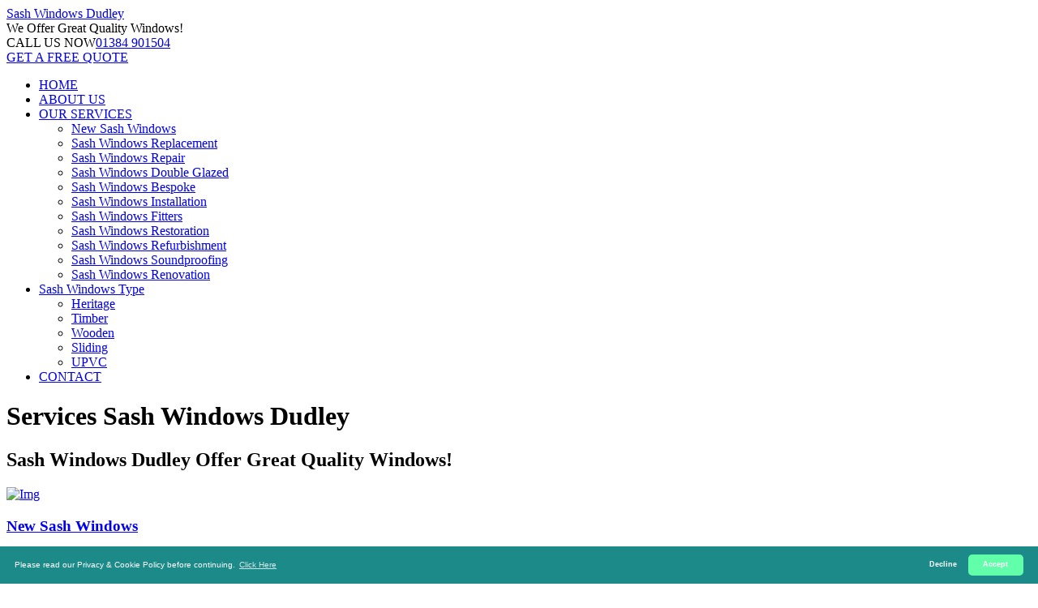

--- FILE ---
content_type: text/html; charset=UTF-8
request_url: https://sashwindows-dudley.co.uk/services.php
body_size: 5030
content:
<!DOCTYPE html PUBLIC "-//W3C//DTD XHTML 1.0 Transitional//EN" "http://www.w3.org/TR/xhtml1/DTD/xhtml1-transitional.dtd">
<html xmlns="http://www.w3.org/1999/xhtml">
<head>
<meta http-equiv="Content-Type" content="text/html; charset=utf-8" />
<title>Services Sash Windows Dudley</title>
<meta name="viewport" content="width=device-width, initial-scale=1">
<meta name="keywords" content="Services Sash Windows Dudley, Dudley Services Sash Windows" />
<meta name="description" content="Services Sash Windows Dudley supply Services Sash Windows in Dudley, West Midlands" />
<meta name="geo.region" content="GB-DUD" />
<meta name="geo.placename" content="Dudley" />
<meta name="ICBM" content="52.508672, -2.0873354" />
<meta name="geo.position" content="52.508672, -2.0873354" />
<link rel="stylesheet" href="https://sashwindows-dudley.co.uk/css/master.css" type="text/css" media="screen" />
<link rel="icon" href="https://sashwindows-dudley.co.uk/img/favicon.ico" sizes="32x32" />
	<!--[if lt IE 9]>
      <script src="//oss.maxcdn.com/libs/html5shiv/3.7.0/html5shiv.js"></script>
      <script src="//oss.maxcdn.com/libs/respond.js/1.4.2/respond.min.js"></script>
    <![endif]-->
</head>
<body>
	<div class="sp-body">
		<script type="application/ld+json">
{ 
"@context": "http://schema.org",
"@type": "WebSite",
"name": "Sash Windows Dudley",
"headline": "Sash Windows Dudley",
"description": "",
"sameAs": ["https://sashwindows-dudley.co.uk/"],
"url": "https://sashwindows-dudley.co.uk/"
}
</script>
<script type="application/ld+json">
{ 
"@context" : "https://schema.org",
"@type" : "Organization",
"legalName" : "Sash Windows Dudley",
"url" : "https://sashwindows-dudley.co.uk/",
"logo" : "https://sashwindows-dudley.co.uk/img/favicon.ico",
"contactPoint" : [{
"@type" : "ContactPoint",
"telephone" : "+441384901504",
"contactType" : "customer service"
}]
}
</script>
<script type="application/ld+json">
{
"@context" : "https://schema.org",
"@type" : "HomeAndConstructionBusiness",
"url" : "https://sashwindows-dudley.co.uk/",
"logo" : "https://sashwindows-dudley.co.uk/img/favicon.ico",
"image" : "https://sashwindows-dudley.co.uk/img/favicon.ico",
"email" : "mailto:contact@sashwindows-dudley.co.uk",
"description" : "",
"name": "Sash Windows Dudley",
"telephone" : "+441384901504",
"address": {
   "@type": "PostalAddress",
   "streetAddress": "",
   "addressLocality": "",
   "addressRegion": "",
   "postalCode": ""
 },
"openingHours" : "Mo,Tu,We,Th,Fr,Sa,Su 08:00-20:00",
"priceRange" : "££"
}
</script>
<header id="this-is-top">
            <div class="container-fluid">
                
                <div class="row header">
                    <div class="col-sm-3 col-md-3 col-lg-3">
                        <a href="/index.php" id="logo">Sash Windows <span>Dudley</span></a>
                    </div>
                    <div class="col-sm-offset-1 col-md-offset-1 col-lg-offset-1 col-sm-8 col-md-8 col-lg-8">
                        <div class="text-right header-padding">
    <div class="h-block solagan"><span>We Offer</span> Great Quality Windows!</div>
                            <div class="h-block callus"><span>CALL US NOW</span><a href="tel:01384 901504">01384 901504</a></div>
                            <a class="btn btn-success" href="/free-quote.php">GET A FREE QUOTE</a>
                        </div>
                    </div>
                </div>
                <div id="main-menu-bg"></div>  
                <a id="menu-open" href="#"><i class="fa fa-bars"></i></a> 
                <nav class="main-menu navbar-main-slide">
<ul class="nav navbar-nav navbar-main">
<li><a  href="/index.php">HOME</a></li>
<li><a  href="/about-us.php">ABOUT US</a></li>
<li class="dropdown">
<a data-toggle="dropdown" class="dropdown-toggle border-hover-color1" href="/services.php">OUR SERVICES <i class="fa fa-angle-down"></i></a>
<ul class="dropdown-menu">
<li><a href="/new-windows.php">New Sash Windows</a></li>
<li><a href="/replacement.php">Sash Windows Replacement</a></li>
<li><a href="/repair.php">Sash Windows Repair</a></li>
<li><a href="/double-glazed.php">Sash Windows Double Glazed</a></li>
<li><a href="/bespoke.php">Sash Windows Bespoke</a></li>
<li><a href="/installation.php">Sash Windows Installation</a></li>
<li><a href="/fitters.php">Sash Windows Fitters</a></li>
<li><a href="/restoration.php">Sash Windows Restoration</a></li>
<li><a href="/refurbishment.php">Sash Windows Refurbishment</a></li>
<li><a href="/soundproofing.php">Sash Windows Soundproofing</a></li>
<li><a href="/renovation.php">Sash Windows Renovation</a></li>
</ul>
</li>
<li class="dropdown">
<a data-toggle="dropdown" class="dropdown-toggle border-hover-color1" href="#">Sash Windows Type <i class="fa fa-angle-down"></i></a>
<ul class="dropdown-menu">
<li><a href="/heritage.php">Heritage</a></li>
<li><a href="/timber.php">Timber</a></li>
<li><a href="/wooden.php">Wooden</a></li>
<li><a href="/sliding.php">Sliding</a></li>
<li><a href="/upvc.php">UPVC</a></li>
</ul>
</li>
<li><a href="/contact.php">CONTACT</a></li>
</ul>
                </nav>
                <a id="menu-close" href="#"><i class="fa fa-times"></i></a>
            </div>
        </header>
<div class="container-fluid block-content">
        <div class="text-center hgroup">
            <h1>Services Sash Windows <span>Dudley</span></h1>
            <h2>Sash Windows Dudley Offer Great Quality Windows!</h2>
            </div>
<div class="row column-info services-section">
<div class="col-sm-6 col-md-3 col-lg-3" >
<a href="new-windows.php">
   <div class="imgholder">
<img src="https://farm2.staticflickr.com/1713/25400329750_84af517e8b_m.jpg" alt="Img">
   </div>
<h3>New Sash Windows</h3>
  </a> 
<a class="btn btn-default btn-sm" href="new-windows.php">READ MORE</a>
<div class="h15"></div>
</div>
<div class="col-sm-6 col-md-3 col-lg-3" >
<a  href="replacement.php">
<img src="https://farm2.staticflickr.com/1691/25582462372_fd0dbb1fda_m.jpg" alt="Img">
<h3>Sash Windows Replacement</h3>
</a>
<a class="btn btn-default btn-sm" href="replacement.php">READ MORE</a>
<div class="h15"></div>
</div>
<div class="col-sm-6 col-md-3 col-lg-3" >
<a href="repair.php">
<img src="https://farm2.staticflickr.com/1471/25608452931_f06c95f66e_m.jpg" alt="Img">
<h3>Sash Windows Repair</h3>
</a>
<a class="btn btn-default btn-sm" href="repair.php">READ MORE</a>
<div class="h15"></div>
</div>
<div class="col-sm-6 col-md-3 col-lg-3" >
<a  href="double-glazed.php">
<img src="https://farm2.staticflickr.com/1576/25608453041_4789b0166c_m.jpg" alt="Img">
<h3>Sash Windows Double Glazed</h3>
</a>
<a class="btn btn-default btn-sm" href="double-glazed.php">READ MORE</a>
<div class="h15"></div>
</div>
<div class="col-sm-6 col-md-3 col-lg-3" >
<a  href="bespoke.php">
<img src="https://farm2.staticflickr.com/1625/25400329630_1a411c2bf8_m.jpg" alt="Img">
<h3>Sash Windows Bespoke</h3>
</a>
<a class="btn btn-default btn-sm" href="bespoke.php">READ MORE</a>
<div class="h15"></div>
</div>
<div class="col-sm-6 col-md-3 col-lg-3" >
<a href="installation.php">
<img src="https://farm2.staticflickr.com/1650/25701161395_5dd2b81d28_m.jpg" alt="Img">
<h3>Sash Windows Installation</h3>
</a>
<a class="btn btn-default btn-sm" href="installation.php">READ MORE</a>
<div class="h15"></div>
</div>
<div class="col-sm-6 col-md-3 col-lg-3" >
<a  href="fitters.php">
<img src="https://farm2.staticflickr.com/1643/25074426453_faaba0001a_m.jpg" alt="Img">
<h3>Sash Windows Fitters</h3>
</a>
<a class="btn btn-default btn-sm" href="fitters.php">READ MORE</a>
<div class="h15"></div>
</div>
<div class="col-sm-6 col-md-3 col-lg-3" >
<a href="restoration.php">
<img src="https://farm2.staticflickr.com/1649/25582462412_4abe49cc81_m.jpg" alt="Img">
<h3>Sash Windows Restoration</h3>
</a>
<a class="btn btn-default btn-sm" href="restoration.php">READ MORE</a>
<div class="h15"></div>
</div>
<div class="col-sm-6 col-md-3 col-lg-3" >
<a href="refurbishment.php">
<img src="https://farm2.staticflickr.com/1587/25070640784_97821242fb_m.jpg" alt="Img">
<h3>Sash Windows Refurbishment</h3>
</a>
<a class="btn btn-default btn-sm" href="refurbishment.php">READ MORE</a>
<div class="h15"></div>
</div>
<div class="col-sm-6 col-md-3 col-lg-3" >
<a  href="soundproofing.php">
<img src="https://farm2.staticflickr.com/1591/25074426353_f24127d505_m.jpg" alt="Img">
<h3>Sash Windows Soundproofing</h3>
</a>
<a class="btn btn-default btn-sm" href="soundproofing.php">READ MORE</a>
<div class="h15"></div>
</div>
<div class="col-sm-6 col-md-3 col-lg-3" >
<a href="renovation.php">
<img src="https://farm2.staticflickr.com/1488/25074426253_413a7db96c_m.jpg" alt="Img">
<h3>Sash Windows Renovation</h3>
</a>
<a class="btn btn-default btn-sm" href="renovation.php">READ MORE</a>
<div class="h15"></div>
</div>
</div>
        </div>
		<footer>
        <div class="color-part2"></div>
        <div class="color-part"></div>
        <div class="container-fluid">
            <div class="row block-content">
               <div class="col-sm-4 wow zoomIn" data-wow-delay="0.3s">
                    <h4>ABOUT US</h4>
                        <p>Sash Windows Dudley are sash windows experts based in Dudley, West Midlands. Call today on 01384 901504 for a free quote.</p>
                    <h4>MEMBERSHIPS</h4>
                        <p>Sash Windows Dudley are member of the <strong>National Construction Council</strong> - <a href="https://www.ncc.org.uk/">https://www.ncc.org.uk/</a></p>
                        <div class="footer-icons">
                            <a href="#"><i class="fa fa-facebook-square fa-2x"></i></a>
                            <a href="#"><i class="fa fa-google-plus-square fa-2x"></i></a>
                            <a href="#"><i class="fa fa-twitter-square fa-2x"></i></a>
                            <a href="#"><i class="fa fa-pinterest-square fa-2x"></i></a>
                            <a href="#"><i class="fa fa-vimeo-square fa-2x"></i></a>
                        </div>
                        <a href="/free-quote.php" class="btn btn-lg btn-danger">GET A FREE QUOTE</a>
                    </div>
                    <div class="col-sm-2 wow zoomIn" data-wow-delay="0.3s">
                    <h4>WE OFFER</h4>
                        <nav>
                        <a href="new-windows.php">New Sash Windows</a>
                            <a href="/replacement.php">Replacement</a>
                            <a href="/repair.php">Repair</a>
                            <a href="/double-glazed.php">Double glazed</a>
                            <a href="/bespoke.php">Bespoke</a>
                            <a href="/restoration.php">Restoration</a>
                        </nav>
                    </div>
                    <div class="col-sm-2 wow zoomIn" data-wow-delay="0.3s">
                    <h4>MAIN LINKS</h4>
                        <nav>
							<a href="/">Home</a>
                          <a href="/services.php">Our Services</a>
                          <a href="/about-us.php">About Us</a>
                          <a href="/contact.php">Contact</a>
                          <a href="/about-us-on-the-web/">About Us on The Web</a>
                        </nav>
                    </div>
                    <div class="col-sm-4 wow zoomIn" data-wow-delay="0.3s">
                    <h4>CONTACT INFORMATION</h4>
                        Everyday is a new day for us and we work really hard to satisfy our Dudley based customers.
                        <div class="contact-info">
                            <span><i class="fa fa-location-arrow"></i><strong>Sash Windows Dudley - </strong><br>Dudley West Midlands</span>
                            <span><i class="fa fa-phone"></i>01384 901504</span>
                            <span><i class="fa fa-clock-o"></i>Mon - Sat  8.00 - 20.00</span>
                        <nav>
                          <a href="/website-terms-of-use.html">Website Terms of Use</a>
                          <a href="/privacy-and-cookie-policy.html">Privacy Policy</a>
                        </nav>
                        </div>
                    <h4>RESOURCES</h4>
                        <nav>
                        <a href="https://skip-hire-dudley.co.uk">https://skip-hire-dudley.co.uk</a>
                        </nav>
                    </div>
                </div>
             <div class="copy text-right"><a id="to-top" href="#this-is-top"><i class="fa fa-chevron-up"></i></a> &copy; 2016-2020 Sash Windows Dudley. All rights reserved.
</div>
    </div>
<!-- Start of StatCounter Code for Default Guide -->
<script type="6b991bccd5a5f02f34e8306e-text/javascript">
var sc_project=10890606;
var sc_invisible=1;
var sc_security="22cbc35a";
var scJsHost = (("https:" == document.location.protocol) ?
"https://secure." : "http://www.");
document.write("<sc"+"ript type='text/javascript' src='" +
scJsHost+
"statcounter.com/counter/counter.js'></"+"script>");
</script>
<noscript><div class="statcounter"><a title="website
statistics" href="https://statcounter.com/"
target="_blank"><img class="statcounter"
src="https://c.statcounter.com/10890606/0/22cbc35a/1/"
alt="website statistics"></a></div></noscript>
<!-- End of StatCounter Code for Default Guide -->
<style type="text/css">
.cc-window{opacity:1;transition:opacity 1s ease}.cc-window.cc-invisible{opacity:0}.cc-animate.cc-revoke{transition:transform 1s ease}.cc-animate.cc-revoke.cc-top{transform:translateY(-2em)}.cc-animate.cc-revoke.cc-bottom{transform:translateY(2em)}.cc-animate.cc-revoke.cc-active.cc-bottom,.cc-animate.cc-revoke.cc-active.cc-top,.cc-revoke:hover{transform:translateY(0)}.cc-grower{max-height:0;overflow:hidden;transition:max-height 1s}
.cc-link,.cc-revoke:hover{text-decoration:underline}.cc-revoke,.cc-window{position:fixed;overflow:hidden;box-sizing:border-box;font-family:Helvetica,Calibri,Arial,sans-serif;font-size:10px;line-height:1.5em;display:-ms-flexbox;display:flex;-ms-flex-wrap:nowrap;flex-wrap:nowrap;z-index:9999}.cc-window.cc-static{position:static}.cc-window.cc-floating{padding:2em;max-width:24em;-ms-flex-direction:column;flex-direction:column}.cc-window.cc-banner{padding:1em 1.8em;width:100%;-ms-flex-direction:row;flex-direction:row}.cc-revoke{padding:.5em}.cc-header{font-size:18px;font-weight:700}.cc-btn,.cc-close,.cc-link,.cc-revoke{cursor:pointer}.cc-link{opacity:.8;display:inline-block;padding:.2em}.cc-link:hover{opacity:1}.cc-link:active,.cc-link:visited{color:initial}.cc-btn{display:block;padding:.4em .8em;font-size:.9em;font-weight:700;border-width:2px;border-style:solid;text-align:center;white-space:nowrap}.cc-banner .cc-btn:last-child{min-width:50px}.cc-highlight .cc-btn:first-child{background-color:transparent;border-color:transparent}.cc-highlight .cc-btn:first-child:focus,.cc-highlight .cc-btn:first-child:hover{background-color:transparent;text-decoration:underline}.cc-close{display:block;position:absolute;top:.5em;right:.5em;font-size:1.6em;opacity:.9;line-height:.75}.cc-close:focus,.cc-close:hover{opacity:1}
.cc-revoke.cc-top{top:0;left:3em;border-bottom-left-radius:.5em;border-bottom-right-radius:.5em}.cc-revoke.cc-bottom{bottom:0;left:3em;border-top-left-radius:.5em;border-top-right-radius:.5em}.cc-revoke.cc-left{left:3em;right:unset}.cc-revoke.cc-right{right:3em;left:unset}.cc-top{top:1em}.cc-left{left:1em}.cc-right{right:1em}.cc-bottom{bottom:1em}.cc-floating>.cc-link{margin-bottom:1em}.cc-floating .cc-message{display:block;margin-bottom:1em}.cc-window.cc-floating .cc-compliance{-ms-flex:1;flex:1}.cc-window.cc-banner{-ms-flex-align:center;align-items:center}.cc-banner.cc-top{left:0;right:0;top:0}.cc-banner.cc-bottom{left:0;right:0;bottom:0}.cc-banner .cc-message{-ms-flex:1;flex:1}.cc-compliance{display:-ms-flexbox;display:flex;-ms-flex-align:center;align-items:center;-ms-flex-line-pack:justify;align-content:space-between}.cc-compliance>.cc-btn{-ms-flex:1;flex:1}.cc-btn+.cc-btn{margin-left:.5em}
@media print{.cc-revoke,.cc-window{display:none}}@media screen and (max-width:900px){.cc-btn{white-space:normal}}@media screen and (max-width:414px) and (orientation:portrait),screen and (max-width:736px) and (orientation:landscape){.cc-window.cc-top{top:0}.cc-window.cc-bottom{bottom:0}.cc-window.cc-banner,.cc-window.cc-left,.cc-window.cc-right{left:0;right:0}.cc-window.cc-banner{-ms-flex-direction:column;flex-direction:column}.cc-window.cc-banner .cc-compliance{-ms-flex:1;flex:1}.cc-window.cc-floating{max-width:none}.cc-window .cc-message{margin-bottom:1em}.cc-window.cc-banner{-ms-flex-align:unset;align-items:unset}}
.cc-floating.cc-theme-classic{padding:1.2em;border-radius:5px}.cc-floating.cc-type-info.cc-theme-classic .cc-compliance{text-align:center;display:inline;-ms-flex:none;flex:none}.cc-theme-classic .cc-btn{border-radius:5px}.cc-theme-classic .cc-btn:last-child{min-width:50px}.cc-floating.cc-type-info.cc-theme-classic .cc-btn{display:inline-block}
.cc-theme-edgeless.cc-window{padding:0}.cc-floating.cc-theme-edgeless .cc-message{margin:2em 2em 1.5em}.cc-banner.cc-theme-edgeless .cc-btn{margin:0;padding:.8em 1.8em;height:100%}.cc-banner.cc-theme-edgeless .cc-message{margin-left:1em}.cc-floating.cc-theme-edgeless .cc-btn+.cc-btn{margin-left:0}
</style>
<script src="//cdnjs.cloudflare.com/ajax/libs/cookieconsent2/3.0.3/cookieconsent.min.js" type="6b991bccd5a5f02f34e8306e-text/javascript"></script>
<script type="6b991bccd5a5f02f34e8306e-text/javascript">
window.addEventListener("load", function(){
window.cookieconsent.initialise({
  "palette": {
    "popup": {
     "background": "#1d8a8a", "text": "#ffffff"
    },
    "button": {
      "background": "#62ffaa", "text": "#ffffff"
    }
  },
  "theme": "classic",
  "poistion": "bottom-right",
  "type": "opt-in",
  "content": {
    "message": "Please read our Privacy & Cookie Policy before continuing.",
    "dismiss": "Decline",
    "allow": "Accept",
    "link": "Click Here",
    "href": "/privacy-and-cookie-policy.html"
  }
})});
</script>
 </footer>
	</div>
			<!--Main-->   
        <script src="js/jquery-1.11.3.min.js" type="6b991bccd5a5f02f34e8306e-text/javascript"></script>
        <script src="js/jquery-ui.min.js" type="6b991bccd5a5f02f34e8306e-text/javascript"></script>
        <script src="js/bootstrap.min.js" type="6b991bccd5a5f02f34e8306e-text/javascript"></script>
        <script src="js/modernizr.custom.js" type="6b991bccd5a5f02f34e8306e-text/javascript"></script>
        
        <script src="assets/rendro-easy-pie-chart/dist/jquery.easypiechart.min.js" type="6b991bccd5a5f02f34e8306e-text/javascript"></script>
        <script src="js/waypoints.min.js" type="6b991bccd5a5f02f34e8306e-text/javascript"></script>
        <script src="js/jquery.easypiechart.min.js" type="6b991bccd5a5f02f34e8306e-text/javascript"></script>
		<!-- Loader -->
		<script src="assets/loader/js/classie.js" type="6b991bccd5a5f02f34e8306e-text/javascript"></script>
		<script src="assets/loader/js/pathLoader.js" type="6b991bccd5a5f02f34e8306e-text/javascript"></script>
		<script src="assets/loader/js/main.js" type="6b991bccd5a5f02f34e8306e-text/javascript"></script>
		<script src="js/classie.js" type="6b991bccd5a5f02f34e8306e-text/javascript"></script>
		<!--Switcher-->
		<script src="assets/switcher/js/switcher.js" type="6b991bccd5a5f02f34e8306e-text/javascript"></script>
        <!--Owl Carousel-->
        <script src="assets/owl-carousel/owl.carousel.min.js" type="6b991bccd5a5f02f34e8306e-text/javascript"></script>
        <!-- SCRIPTS -->
	    <script type="6b991bccd5a5f02f34e8306e-text/javascript" src="assets/isotope/jquery.isotope.min.js"></script>
        <!--Theme-->
        <script src="js/jquery.smooth-scroll.js" type="6b991bccd5a5f02f34e8306e-text/javascript"></script>
        <script src="js/wow.min.js" type="6b991bccd5a5f02f34e8306e-text/javascript"></script>
		<script src="js/jquery.placeholder.min.js" type="6b991bccd5a5f02f34e8306e-text/javascript"></script>
		<script src="js/smoothscroll.min.js" type="6b991bccd5a5f02f34e8306e-text/javascript"></script>
        <script src="js/theme.js" type="6b991bccd5a5f02f34e8306e-text/javascript"></script><script src="/cdn-cgi/scripts/7d0fa10a/cloudflare-static/rocket-loader.min.js" data-cf-settings="6b991bccd5a5f02f34e8306e-|49" defer></script><script defer src="https://static.cloudflareinsights.com/beacon.min.js/vcd15cbe7772f49c399c6a5babf22c1241717689176015" integrity="sha512-ZpsOmlRQV6y907TI0dKBHq9Md29nnaEIPlkf84rnaERnq6zvWvPUqr2ft8M1aS28oN72PdrCzSjY4U6VaAw1EQ==" data-cf-beacon='{"version":"2024.11.0","token":"954067ebfb86469c959398a66006ae6b","r":1,"server_timing":{"name":{"cfCacheStatus":true,"cfEdge":true,"cfExtPri":true,"cfL4":true,"cfOrigin":true,"cfSpeedBrain":true},"location_startswith":null}}' crossorigin="anonymous"></script>
</body>
</html>
